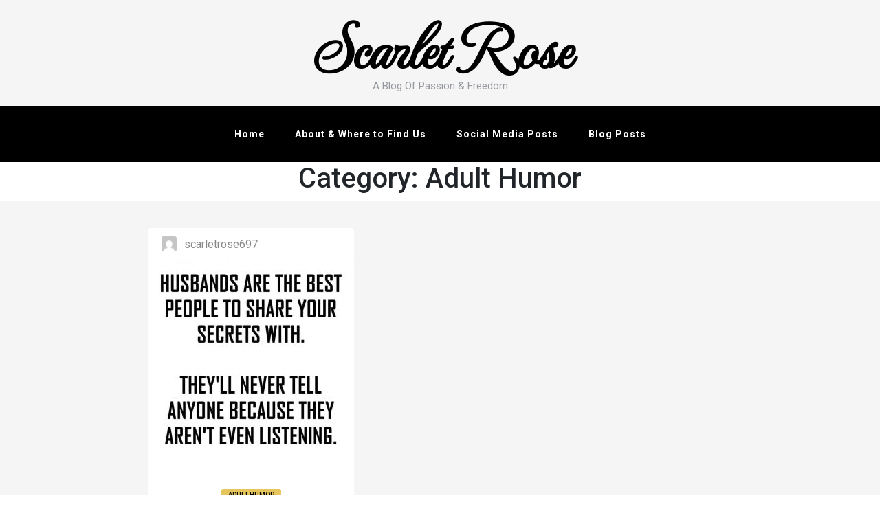

--- FILE ---
content_type: text/css
request_url: https://scarletroseonline.com/wp-content/themes/decents-blog/style.css?ver=1.0.0
body_size: 91800
content:
/*!
Theme Name: Decents Blog
Theme URI: https://blogwpthemes.com/downloads/decents-blog/
Author: blogwp
Author URI: https://blogwpthemes.com/
Description: A perect Blog Theme. Decent blog is free, personal, elegent wordpress blog theme. Decent blog theme having setting in customizer and can check live change of settings. Decent blog having topbar header, social icons, sidebar features and many more features. Decent blog is a 100% GPL and minimal WordPress blog theme. Also theme is Gutenberg ready. So it will work fie with the latest version of WordPress. Theme is compatible with all blocks and patterns of WordPress. This theme is developed based on customizer settings. You can see the live changes that you have made in customizer. Decent blog also comes with added custom widgets for author, featured posts and social icons. It has top level menu, social icons, slider, promotional banner, sidebar option & Masonary layout many more other features. In addition, it has copyright text, go to the top, footer widgets, blog page options, related posts, sidebar, etc. This theme is lightweight and easy to use theme for travel blog, food blog, technology blog and fashion blog or any type of news website. You can also use this theme for personal blog and blogazine sites too. Furthermore, it comes with demo data to make the site like the demo, detailed documentation including video and text, free support via chat and forum. It is developed by the experts WordPress developers so that you will never look for alternatives after using this theme. Try this awesome and carefully crafted theme today.
Version: 1.0.10
Tested up to: 6.7.1
Requires PHP: 7.0
License: GNU General Public License v2 or later
License URI: https://www.gnu.org/licenses/gpl-3.0.en.html
Text Domain: decents-blog
Tags: blog, news, two-columns, right-sidebar, custom-background, custom-logo, custom-menu, featured-images, threaded-comments, translation-ready, editor-style, footer-widgets, theme-options, full-width-template,sticky-post, custom-header, custom-colors, flexible-header, grid-Layout, one-column, three-columns, left-sidebar , post-formats, rtl-language-support, block-styles, wide-blocks, entertainment, featured-image-header

This theme, like WordPress, is licensed under the GPL.
Use it to make something cool, have fun, and share what you've learned.

decents blog is based on Underscores https://underscores.me/, (C) 2012-2023 Automattic, Inc.
Underscores is distributed under the terms of the GNU GPL v2 or later.

Normalizing styles have been helped along thanks to the fine work of
Nicolas Gallagher and Jonathan Neal https://necolas.github.io/normalize.css/
*/

 

.wp-caption-text{}
.gallery-caption{}
.bypostauthor{}
.alignright{}
.alignleft{}
.aligncenter{}

img[class*="align"], img[class*="wp-image-"], img[class*="attachment-"] {
    height: auto;
}

img{
  max-width: 100%;
  height: auto;
}

.page-title-admin{
  text-align: center;
}

.wp-block-image figcaption {
    margin-top: .5em;
    margin-bottom: 1em;
    font-size: 1rem;
}

.wp-caption {
    max-width: 100%;
    margin-top: 0;
    margin-bottom: 15px;
    padding: 5px 0 0;
}

html{
  scroll-behavior: smooth;
}

.wp-main-header a:focus{
  outline: 1px dotted #e6c55c;
}

.no-results .search-form .search-field{
    width: 100%;
    border: 1px solid #eee;
    padding: 10px 20px;
}

.no-results .search-form .search-submit{
  padding: 10px 20px;
  background: #e7c65f;
  border: 1px solid #eee;
  margin-left: -5px;
  border-left: 0;
}


/*--------------------------------------------------------------
# Utilities
--------------------------------------------------------------*/

/* Accessibility
--------------------------------------------- */

/* Text meant only for screen readers. */
.screen-reader-text {
  border: 0;
  clip: rect(1px, 1px, 1px, 1px);
  clip-path: inset(50%);
  height: 1px;
  margin: -1px;
  overflow: hidden;
  padding: 0;
  position: absolute !important;
  width: 1px;
  word-wrap: normal !important;
}

.screen-reader-text:focus {
  background-color: #f1f1f1;
  border-radius: 3px;
  box-shadow: 0 0 2px 2px rgba(0, 0, 0, 0.6);
  clip: auto !important;
  clip-path: none;
  color: #21759b;
  display: block;
  font-size: 1rem;
  font-weight: 700;
  height: auto;
  left: 5px;
  line-height: normal;
  padding: 15px 23px 14px;
  text-decoration: none;
  top: 5px;
  width: auto;
  z-index: 100000;
}

.wp-index-blog-section a:focus{
  outline: 1px dotted #e6c55c;
  text-decoration: underline;
}

/*sidebar position*/
@media screen and (min-width: 992px) {
    .row.has-left-sidebar [class*="col-"]:first-child {
        order: 2;
    }

    .row.has-left-sidebar [class*="col-"]:last-child {
        order: 1;
    }
}

.row.no-sidebar [class*="col-"] {
    flex-basis: 100%;
    max-width: 100%;
}

.wp-blog-section .has-left-sidebar .sidebar {
    padding: 0px 40px 15px 0px;
}
/*End sidebar position*/



/* Mini Post */

.mini-post {
  display: -moz-flex;
  display: -webkit-flex;
  display: -ms-flex;
  display: flex;
  -moz-flex-direction: column-reverse;
  -webkit-flex-direction: column-reverse;
  -ms-flex-direction: column-reverse;
  flex-direction: column-reverse;
  background: #ffffff;
  border: solid 1px rgba(160, 160, 160, 0.3);
  margin: 0 0 2em 0;
}

.mini-post .image {
  overflow: hidden;
  width: 100%;
}

.mini-post .image img {
  -moz-transition: -moz-transform 0.2s ease-out;
  -webkit-transition: -webkit-transform 0.2s ease-out;
  -ms-transition: -ms-transform 0.2s ease-out;
  transition: transform 0.2s ease-out;
  width: 100%;
}

.mini-post .image:hover img {
  -moz-transform: scale(1.05);
  -webkit-transform: scale(1.05);
  -ms-transform: scale(1.05);
  transform: scale(1.05);
}

.mini-post header {
  padding: 1.25em 2.25em 0.1em 1.25em;
  min-height: 4em;
  position: relative;
  -moz-flex-grow: 1;
  text-align: left;
  -webkit-flex-grow: 1;
  -ms-flex-grow: 1;
  flex-grow: 1;
}

.mini-post header h3 {
  font-size: 0.7em !important;
}

.mini-post header h3 a {
  word-wrap: break-word;
  color: #000;
}

.mini-post header .published {
  display: block;
  font-family: "Raleway", Helvetica, sans-serif;
  font-size: 0.6em;
  font-weight: 400;
  letter-spacing: 0.25em;
  margin: -0.625em 0 1.7em 0;
  text-transform: capitalize;
}

.mini-post header .avatar {
  position: absolute;
  right: 0.5em;
  height: 40px;
  width: 40px;
  border-radius: 40px;
  top: 1em;
}

.mini-posts {
  margin: 0 0 2em 0;
}

.single-widget_style_2 {
  display: flex;
  align-items: center;
  border-bottom: 1px solid rgb(131 131 131 / 0.2);
}

.single-widget_style_2:last-child {
  border: none;
}

.single-widget_style_2 .post-image {
  margin-right: 15px;
}

.single-widget_style_2 .post-image img {
  margin: 15px 0;
  height: auto;
  max-width: 100px;
}

.single-widget_style_2 .post-description {
  padding-top: 11px;
}

.single-widget_style_2 .post-description ul {
  padding-left: 0;
}

.single-widget_style_2 .post-description ul li.category {
  font-size: 14px;
  float: left;
  padding: 2px 7px;
  background-color: #ef4620;
  color: #fff;
}

.single-widget_style_2 .post-description ul li.dates {
  font-size: 14px;
  float: right;
}

.single-widget_style_2 .post-description .post-title h5 {
  font-size: 15px;
  margin: 0;
}

.single-widget_style_2 .post-description .post-title h5 a {
  display: block;
  word-break: break-all;
  letter-spacing: 1px;
  transition: all 0.5s;
  padding-bottom: 5px;
  font-weight: 600;
  font-size: 0.7rem;
  color: #000;
}

.single-widget_style_2 .post-description .post-title h5 a:hover {
  color: #ef4620;
}

.single-widget_style_2 .post-description ul li {
  display: inline-block;
}

.single-widget_style_2 .post-description ul li.date {
  position: relative;
  letter-spacing: 1px;
  font-size: 14px;
  padding: 0;
  color: #838383;
}


/*style 3*/

.single-widget_style_3 {
  display: flex;
  align-items: center;
  border-bottom: 1px solid rgb(131 131 131 / 0.2);
}

.single-widget_style_3:last-child {
  border: none;
}

.single-widget_style_3 .post-image {
  margin-right: 15px;
}

.single-widget_style_3 .post-image img {
  margin: 15px 0;
  height: 100px;
  max-width: 100px;
  border-radius: 50%;
}

.single-widget_style_3 .post-description {
  padding-top: 11px;
}

.single-widget_style_3 .post-description ul {
  padding-left: 0;
}

.single-widget_style_3 .post-description ul li.category {
  font-size: 14px;
  float: left;
  padding: 2px 7px;
  background-color: #ef4620;
  color: #fff;
}

.single-widget_style_3 .post-description ul li.dates {
  font-size: 14px;
  float: right;
}

.single-widget_style_3 .post-description .post-title h5 {
  font-size: 15px;
  margin: 0;
}

.single-widget_style_3 .post-description .post-title h5 a {
  display: block;
  letter-spacing: 1px;
  transition: all 0.5s;
  padding-bottom: 5px;
  font-weight: 600;
  font-size: 0.7rem;
  word-break: break-all;
  color: #000;
}


.single-widget_style_3 .post-description .post-title h5 a:hover {
  color: #ef4620;
}

.single-widget_style_3 .post-description ul li {
  display: inline-block;
}

.single-widget_style_3 .post-description ul li.date {
  position: relative;
  letter-spacing: 1px;
  font-size: 14px;
  color: #838383;
}

@media screen and (max-width: 1280px) {

  .mini-posts {
    display: -moz-flex;
    display: -webkit-flex;
    display: -ms-flex;
    display: flex;
    -moz-flex-wrap: wrap;
    -webkit-flex-wrap: wrap;
    -ms-flex-wrap: wrap;
    flex-wrap: wrap;
    width: calc(100% + 2em);
  }

  .mini-posts > * {
    margin: 2em 2em 0 0;
    width: calc(50% - 2em);
  }

  .mini-posts > :nth-child(-n + 2) {
    margin-top: 0;
  }

}

@media screen and (max-width: 480px) {

  .mini-posts {
    display: block;
    width: 100%;
  }

  .mini-posts > * {
    margin: 0 0 2em 0;
    width: 100%;
  }
}



.blog-wrap .grid_list_right{
  margin: 0;
  padding: 0;
  box-sizing: border-box;
}

body{
  font-family: 'Roboto', sans-serif;
}

.wp-blog-section a{
  text-decoration: none;
  color: #000;
  
}

.wp-blog-section a:hover{
  text-decoration: underline;
   
}

.wp-blog-section a:focus{
  text-decoration: underline;
  color: #e6c55c !important ;
}

.footer-section a:hover{
  text-decoration: underline;
  color: #e6c55c;
}

.footer-section .wp-block-tag-cloud .tag-cloud-link:hover{
  color: #000 !important;
}

.footer-section .wp-block-tag-cloud .tag-cloud-link:focus{
  color: #000 !important;
}

.wp-blog-section .wp-block-tag-cloud .tag-cloud-link:hover{
  color: #000 !important;
}

.wp-blog-section .wp-block-tag-cloud .tag-cloud-link:focus{
  color: #000 !important;
}
.wp-block-tag-cloud a
{
	font-size: 15px !important;
    border: 1px solid #000;
    padding: 10px;
    margin-bottom: 10px;
}


.footer-section a:focus{
  text-decoration: underline;
  color: #e6c55c !important;
}

.sidebar li{
  list-style: none;
}

.blog-details-shadow .blog-wrap{
  box-shadow: none !important;
}

.ptb-100{
  padding-top: 100px;
  padding-bottom: 100px;
}

.ptb-20{
  padding-top: 50px;
  padding-bottom: 20px;
}



.mt-25{
  margin-top: 25px;
}

.mb-25{
  margin-bottom: 25px;
}

.mb-20{
  margin-bottom: 20px;
}

.mb-10{
  margin-bottom: 10px;
}

.mr-100{
  margin-right: 100px;
}

.pt-10{
  padding-top: 10px;
}

.wp-main-header{
  position: relative;
}

/* Alignments
--------------------------------------------- */
.alignleft {

  /*rtl:ignore*/
  float: left;

  /*rtl:ignore*/
  margin-right: 1.5em;
  margin-bottom: 1.5em;
}

.alignright {

  /*rtl:ignore*/
  float: right;

  /*rtl:ignore*/
  margin-left: 1.5em;
  margin-bottom: 1.5em;
}

.aligncenter {
  clear: both;
  display: block;
  margin-left: auto;
  margin-right: auto;
  margin-bottom: 1.5em;
}


* Captions
--------------------------------------------- */
.wp-caption {
  margin-bottom: 1.5em;
  max-width: 100%;
}

.wp-caption img[class*="wp-image-"] {
  display: block;
  margin-left: auto;
  margin-right: auto;
}

.wp-caption .wp-caption-text {
  margin: 0.8075em 0;
}

.wp-caption-text {
  text-align: center;
}

/* Galleries
--------------------------------------------- */
.gallery {
  margin-bottom: 1.5em;
  display: grid;
  grid-gap: 1.5em;
}

.gallery-item {
  display: inline-block;
  text-align: center;
  width: 100%;
}

.gallery-columns-2 {
  grid-template-columns: repeat(2, 1fr);
}

.gallery-columns-3 {
  grid-template-columns: repeat(3, 1fr);
}

.gallery-columns-4 {
  grid-template-columns: repeat(4, 1fr);
}

.gallery-columns-5 {
  grid-template-columns: repeat(5, 1fr);
}

.gallery-columns-6 {
  grid-template-columns: repeat(6, 1fr);
}

.gallery-columns-7 {
  grid-template-columns: repeat(7, 1fr);
}

.gallery-columns-8 {
  grid-template-columns: repeat(8, 1fr);
}

.gallery-columns-9 {
  grid-template-columns: repeat(9, 1fr);
}

.gallery-caption {
  display: block;
}


.sticky-nav {
  top: 0;
  position: fixed !important;
  -webkit-animation: 900ms ease-in-out 5s normal none 1 running fadeInDown;
          animation: 900ms ease-in-out 5s normal none 1 running fadeInDown;
  -webkit-transition: 0.9s;
  transition: 0.9s;
  width: 100% !important;
  z-index: 999;
}

.sticky-nav .main-nav {
  top: 0;
  background-color: #000;
  position: fixed;
  z-index: 9999;
  padding: 0 !important;
  -webkit-box-shadow: 0 0 15px rgba(0, 0, 0, 0.3);
          box-shadow: 0 0 15px rgba(0, 0, 0, 0.3);
}

.sticky-nav .navbar {
  padding: 5px 0 !important;
}

.sticky-nav .dropdown-menu {
  margin: 5px 0 !important;
}

.show-more:focus {
  outline: 2px dotted #fff;
}

.show-more {
  position: relative;
  -webkit-appearance: none;
  -moz-appearance: none;
  appearance: none;
  border-width: 1px;
  cursor: pointer;
  font-weight: 500;
  display: inline-block;
  font-size: 16px;
  text-align: center;
  line-height: 2;
  text-transform: capitalize;
  overflow: hidden;
  text-overflow: ellipsis;
  white-space: nowrap;
  text-decoration: none;
  border-radius: 0;
  max-width: 100%;
  letter-spacing: .05em;
  padding: 1rem 2rem;
  background: #e6c55c;
  border-radius: 0px;
  color: #000;
  margin: auto;
}

.ajax-pagination {
  display: inline-block;
  width: 100%;
  margin-bottom: 50px;
  margin-top: 20px;
}

.show-more i {
  margin-right: 10px;
}

.show-more:hover {
  opacity: 0.8;
}

.wp-main-header .navbar-area{
  position: relative;
  width: 100% !important;
}

.wp-main-header  .logo-area{
  width: 100%;
  padding: 10px 0 30px 0;;
}

.wp-main-header .banner{
  padding: 30px 0 30px 0;
}

.wp-main-header .add-banner{
  width: 100%;
  height: 90px;
  text-align: center;
  padding-left: 20%;
}

.wp-main-header .add-banner img{
  max-width: 100%;
  height: 90px;
  width: 728px;
}

.wp-main-header  .logo-area p{
  color: #94979e;
  font-size: 15px;
  text-transform: capitalize;
  font-weight: 400;
  line-height: 0;
  margin: 0;
  padding: 0;
}

.wp-main-header  .logo-area a{
  font-size: 90px;
  color: #000;
  font-weight: 800;
  line-height: 115px;
  font-family: 'MonteCarlo', cursive;
}

.wp-main-header .nav{
  width: 100% !important;
}

.wp-blog-section .entry-title{
  text-align: center;
  background: #fff;
  padding: 10px 0;
  border-bottom: 1px solid #eee;
}

.wp-blog-section .entry-content h1{
  font-size: 2.5rem;
  margin: 15px 0;
}

.wp-blog-section .entry-content h2{
  font-size: 2rem;
  margin: 15px 0;
}

.wp-blog-section .entry-content h3{
  font-size: 1.75rem;
  margin: 15px 0;
}

.wp-blog-section .entry-content h4{
  font-size: 1.5rem;
  margin: 15px 0;
}

.wp-blog-section .entry-content h5{
  font-size: 1.25rem;
  margin: 15px 0;
}

.wp-blog-section .entry-content h6{
  font-size: 1rem;
  margin: 15px 0;
}

.grid_list .grid-item .byline{
  visibility: hidden;
}

.grid_list .grid-item .author{
  visibility: visible;
}



.grid_list .grid-top .grid-useravatar img {
    width: 22px;
    height: 22px;
    float: left;
    border-radius: 3px;
    margin: 12px 0 0 20px;
}

@media screen and (min-width: 991px) {
  .wp-main-header .navbar-nav .nav-item{
    margin: 0 5px;
    transition: all 0.5s;
  }
}



.widget_meta ul li a:before {
    content: '\f101';
    font-family: fontAwesome;
    position: absolute;
    top: 2px;
    left: -20px;
    color: #e6c55c;
    line-height: 18px;
    font-size: 15px;
}

.widget_nav_menu .menu li .sub-menu li:first-child{
  padding-top: 5px;
}

.widget_nav_menu .menu li .sub-menu li{
  position: relative;
}

.widget_nav_menu .menu li {
  margin-left: 5px;
  list-style: none;
  color: #ffffff;
  font-size: 16px;
  line-height: 36px;
}

.widget_nav_menu .menu li .sub-menu li:before{
  content: "";
  position: absolute;
  top: 20px;
  left: 10px;
  height: 2px;
  width: 15px;
  background-color: #000000;

}

.wp-main-header .navbar-nav .nav-item .nav-link{
  position: relative;
  font-size: 15px;
  font-weight: 500;
  letter-spacing: 1px;
  text-transform: capitalize;
  color: #fff;
  transition: all 0.5s;
}

.wp-main-header .navbar-nav .nav-item .dropdown-menu {
    margin: 8px auto;
    background-color: #fff;
    border-radius: 0;
    border:none;
    padding: 0;
    box-shadow: 0 0 25px rgba(24,24,24,.3);
    transition: all 0.5s;
}

@media screen and (max-width:1440px) {
  ul.grid_list {
    width: auto;
    height: auto;
    margin: 0 0 0 100px !important;
  }
}

@media screen and (max-width:1024px) {

  .wp-main-header .add-banner img {
    max-width: 100%;
    height: 90px;
    width: 90% !important;
  }
   ul.grid_list {
    width: auto;
    height: auto;
    margin: 0 0 0 80px !important;
  }

}

@media screen and (max-width: 768px){

  .grid_list .grid-top .grid-useravatar img {
    width: 22px !important;
    height: 22px;
    float: left;
    border-radius: 3px;
    margin: 12px 0 0 20px;
}

  .wp-main-header .add-banner img {
    max-width: 100%;
    height: 90px;
    width: 80% !important;
  }
.wp-main-header .add-banner {
    text-align: center !important;
    padding-left:0 ;
  }
.wp-main-header  .logo-area a{
  font-size: 95px;
  color: #000;
  font-weight: 800;
  line-height: 115px;
  font-family: 'MonteCarlo', cursive;
}

  ul.grid_list {
    width: auto;
    height: auto;
    margin: 0 0 0 35px !important;
  }
  .grid-top .grid-useravatar a .avatar {
    width: 22px !important;
  }

  ul.grid_list li {
    width: 500px !important;
  }

  .borderhover {
    width: 500px !important;
  }

  ul.grid_list li img {
    width: 500px !important;

  }

.wp-main-header .logo-area {
    width: 100%;
    padding: 55px 0 30px 0;
 }

}

@media screen and (max-width:500px) {

  .wp-main-header .add-banner img {
    max-width: 100%;
    height: 90px;
    width: 70% !important;
  }

  .wp-main-header .add-banner {
    text-align: center !important;
  }

 .wp-main-header  .logo-area a{
  font-size: 70px !important;
  color: #000;
  font-weight: 800;
  line-height: 115px;
  font-family: 'MonteCarlo', cursive;
}

  .grid-top .grid-useravatar a .avatar {
    width: 22px !important;
  }



  ul.grid_list li {
    width: 300px !important;
  }

  .borderhover {
    width: 300px !important;
  }

  ul.grid_list li img {
    width: 300px !important;
  }

  ul.grid_list{
      margin: 0 0 0px 0px !important;
  }
  .wp-index-blog-section {
    padding: 40px 0px !important;
  }

}

@media screen and (max-width:375px) {
  .wp-main-header .add-banner {
    text-align: center !important;
  }

  ul.grid_list{
      margin: 0 0 0px -30px !important;
  }

}

@media screen and (max-width:320px) {
  .wp-main-header .add-banner {
    text-align: center !important;
  }

  ul.grid_list li {
    width: 300px !important;
  }

  .borderhover {
    width: 300px !important;
  }

  .grid-top .grid-useravatar a .avatar {
    width: 22px !important;
  }

  ul.grid_list li img {
    width: 300px !important;
  }


.wp-index-blog-section {
  padding: 40px 0 !important;
}
ul.grid_list {
    width: auto;
    height: auto;
    margin: 0 0 0 0px !important;
}

ul.grid_list li {
      margin: 0 0 0px 0px !important;
      left: 0 !important;
}
}

@media screen and (min-width: 991px) {
  .wp-main-header .navbar-nav .nav-item:hover .dropdown-menu{
    display: block;
  }
  .wp-main-header .navbar-nav .nav-item .dropdown-menu {
    width: 200px;
  }
}

.dropdown-menu.show {
   display: none;
}

.wp-main-header .navbar-nav .nav-item .dropdown-menu .dropdown-item {
    color: #000;
    text-align: left;
    padding: 10px 25px;
    border-bottom: 1px solid rgb(136 136 136 / 0.2);
    transition: all 0.3s;
}

.wp-main-header .navbar-nav .nav-item .dropdown-menu .dropdown-item:last-child{
    border: none;
}

.wp-main-header .navbar-nav .nav-item .dropdown-menu .dropdown-item:hover{
    background-color: #1f1f1f;
    color: #fff;
}

.wp-main-header .navbar-nav .nav-item .nav-link:hover {
    color: #fff;
}

.wp-main-header .navbar-light .navbar-nav .active>.nav-link{
    color: #fff;
}

/*=================================
Navbar Area
====================================*/
.nav-brand{
  background-color: #f5f5f5;
}
.navbar-area {
  position: relative;
}

/* Main nav */
.main-nav {
  position: inherit;
  background: #000 !important;
  z-index: inherit;
  padding: 0;
  width: 100%;
  height: auto;
}

.main-nav nav .navbar-nav .nav-item a:hover {
  color: #e6c55c !important;
}

.main-nav nav .navbar-nav .nav-item a {
  text-transform: capitalize;
  color: #301d44;
  font-weight: 500;
  margin-left: 12px;
  margin-right: 12px;
  transition: 0.3s;
}

.main-nav nav .navbar-nav .nav-item a i {
  line-height: 0;
  position: relative;
  top: 2px;
  right: 2px;
  font-size: 15px;
}

.main-nav nav .navbar-nav .nav-item .submenu-icon {
  line-height: 0;
  position: relative;
  top: 2px;
  left: 43px;
  font-size: 18px;
}

.main-nav nav .navbar-nav .nav-item a:hover, .main-nav nav .navbar-nav .nav-item a :focus {
  color: #e6c55c !important;
}

.main-nav nav .navbar-nav .nav-item a.active {
  color: #e6c55c !important;
}

.main-nav nav .navbar-nav .nav-item .dropdown-menu {
  border: none;
  padding: 0;
  background-color: #ffffff !important;
  box-shadow: 0 0 10px rgba(0, 0, 0, 0.3);
}

.main-nav nav .navbar-nav .nav-item .dropdown-menu li {
  margin: 0 auto;
  transition: 0.5s;
}

.main-nav nav .navbar-nav .nav-item .dropdown-menu li:hover>a {
  color: #fff !important;
  background: #e6c55c;
}

.main-nav nav .navbar-nav .nav-item .dropdown-menu li:last-child {
  border-bottom: none;
}

.main-nav nav .navbar-nav .nav-item .dropdown-menu li a {
  text-transform: capitalize;
  color: #1f1f1f !important;
  position: relative;
  transition: 0.3s;
  font-size: 14px;
  font-weight: 400;
  padding: 12px 20px;
} 


.main-nav nav .navbar-nav .nav-item .dropdown-menu li a:hover,
.main-nav nav .navbar-nav .nav-item .dropdown-menu li a :focus,
.main-nav nav .navbar-nav .nav-item .dropdown-menu li a .active {
  background: #e6c55c !important;
  color: #fff !important;
  
  }

.main-nav nav .navbar-nav .nav-item .dropdown-menu li.active {
  color: #fb3b3a !important;
  background-color: #f3f3f3;
  border-bottom: 2px solid #fb3b3a;
}

.main-nav nav .navbar-nav .nav-item .dropdown-menu li .dropdown-menu {
  left: 100%;
  margin-top: 18px !important;
  position: absolute;
}





.br-15{
  border-radius: 5px;
}

/*=================================
Navbar Area End
====================================*/

.banner-area {
    position: relative;
    padding: 20px 0;
    background: #e6c55c;
}

.banner-area-link{
  margin-bottom: 0 !important;
}

.banner-area-link li {
    display: inline-block;
    position: relative;
    margin-right: 5px;
    font-size: 16px;
    font-weight: 500;
}

.banner-area-link li a {
    color: #fff;
    text-transform: capitalize;
    padding-right: 5px;
    letter-spacing: 1px;
    font-size: 16px;
    font-weight: 600;
}

.banner-area-link li.sep::after {
    content: '/';
    color: #fff;
}

.banner-area-link li:last-child {
    margin-right: 0;
}

.banner-area-link li span {
    font-size: 18px;
    font-weight: 500;
    color: #fff;
    text-transform: capitalize;
}

.wp-index-blog-section{
  position: relative;
  padding: 40px;
  background: #f5f5f5;
  width: 100%;
  padding-bottom: 70px;
  margin: 0 auto;
}

.no-results{
  text-align: center;
}

.post{
  position: relative;
  /*background: #fff;*/
  overflow: hidden;
  width: 100%;
  /*box-shadow: 0 0 10px rgba(0,0,0,.05);*/
  margin: 0 24px 24px 0;
  display: inline-block;
 /* border-radius: 10px;*/
  transition: all 0.25s ease-in-out;
}

.post img{
  width: 100%;
}

.post.post-overlay{
  position: relative;
}

.post.post-overlay .post-content{
  position: absolute;
  bottom: 0px;
}

.post.post-overlay .post-content .post-title{
  margin: 25px 0;
}

.post.post-overlay .post-content .category{
    background: #e6c55c;
    color: #fff;
    font-size: 14px;
    padding: 7px 15px;
    border-radius: 50px;
    margin: 0px;
}

.post.post-overlay .post-content .post-title a,
.post.post-overlay .post-content .post-sub-link a,
.post.post-overlay .post-content .post-date{
  color: #fff;
  letter-spacing: 1px;
}

.post.post-overlay .post-sub-link ul:not(.author-category-meta):not(.post-categories) li:not(.entry-author-avatar):not(.entry-read-time):not(:last-child):after {
color: #fff;
} 

.post-overlay img{
  filter: brightness(60%);
  border-radius: 10px;
}

.post .post-content{
  padding: 20px 30px;
}

.post .post-title {
    font-size: 25px;
    margin: 0;
    word-wrap: break-word;
    overflow-wrap: break-word;
    word-break: break-all;
    word-break: break-word;
    line-height: 1.3;
}

.post .post-title a {
    text-decoration: none;
    color: #333;
    font-weight: 800;
    line-height: 30px;
    transition: all 0.4s;
}

.post .post-title a:hover{
  color: #e6c55c;
}

.post .post-sub-link{
    font-size: 13px;
    color: #000;
    font-weight: 800;
    text-transform: capitalize;
}

.post .post-sub-link.after-title {
    margin-top: 20px;
    font-size: 14px;
}


.post-sub-link ul {
    list-style: none;
    margin: 0;
    padding: 0;
}

.post-sub-link li {
    display: inline-block;
    margin: 0;
}

.post-sub-link li.post-auther-detail img{
    width: 25px;
    height: 25px;
    margin-right: 10px;
    border-radius: 2px;
}

/*.post-text {
    height: 1px;
    overflow: hidden;
    position: absolute !important;
    width: 1px;
    word-wrap: normal !important;
}*/

.post-sub-link i {
    font-style: normal;
    font-weight: 500;
    color: #94979e;
}

.post-sub-link a {
    text-decoration: none !important;
    display: inline-block;
    margin: 2px 0;
    color: #000 !important;
}


.post-description {
    margin-top: 5px;
    font-size: 16px;
    color: #94979e;
}

.post-readmore {
    clear: both;
    display: block;
    padding: 23px 0 0;
    position: relative;
    margin-top: 30px;
    text-align: left;
    border-top: 1px solid #e6c55c;
    color: #888;
    transition: 0.5s;
}

.read-more{
  transition: all 0.3s;
}

.read-more:before {
    content: "\2015";
    margin-right: 2px;
    color: #888;
    height: 2px;
    font-weight: 500;
}

.read-more:hover{
  color: #e6c55c;
}

.post-comment:before {
    font-family: "FontAwesome";
    content: "\f075";
    margin-left: 2px;
    color: #ccc;
    font-size: 18px;
    font-weight: 500;
}

.post-readmore .post-comment {
    padding: 0 5px 0 15px;
    border-radius: 0;
    font-size: .875rem;
    font-weight: 800;
    float: right;
    position: relative;
}

.post-comment span {
    display: none;
}

.post-readmore .post-comment:after {
    content: '';
    width: 1px;
    height: 40px;
    position: absolute;
    top: -5px;
    left: 0;
    background:#f2f2f2;
}




.wp-full-width-sec{
    background: #f5f5f5;
    padding: 40px 100px;
    width: 100%;
    margin: 0 auto;
}

.wp-blog-section{
  background-color: #f5f5f5;
}

.wp-blog-section .blog-meta{
  display: flex;
  align-items: center;
  padding-left: 0;
}

.wp-blog-section .blog-meta li a img{
  margin-right: 10px;
  border-radius: 50px;
  box-shadow: 0 5px 15px 5px rgba(0, 33, 85, .1);
}

.wp-blog-section .blog-meta li a{
  font-size: 14px;
  transition: all 0.3s;
}

.wp-blog-section .blog-meta li a:hover{
  color: #e6c55c;
}

.wp-blog-section .blog-meta li i{
  margin-left: 15px;
  margin-right: 2px;
  color: #e6c55c;
  font-size: 15px;
}

.wp-blog-section .blog-wrap{
 
  overflow: hidden;
}

.wp-blog-section .blog-wrap .image-part{
  position: relative;
}

.wp-blog-section .blog-wrap .image-part img{
  width: 100%;
  border-radius: 5px;
  height: auto;
}

.wp-blog-section .blog-wrap .content {
    position: relative;
    background: #fff;
    padding: 40px 50px;
}

.wp-blog-section .blog-wrap .content-part .category-name{
  width: 125px;
  display: flex;
}

.wp-blog-section .blog-wrap .content-part .category-name a{
    text-align: center;
    padding: 3px 10px 3px 10px;
    margin: 15px 5px;
    background-color: #e6c55c;
    color: #000 !important;
    font-weight: 600;
    display: block;
}

.wp-blog-section .blog-wrap .content-part .title{
  position: relative;
}

.wp-blog-section .blog-wrap .content-part .title a:hover{
  color: #e6c55c;
}

.wp-blog-section .blog-wrap .content-part .descriptison{
  color: #120202;
  font-size: 15px;
  line-height: 28px;
  font-family: 'Noto Sans', sans-serif;
}

.wp-blog-section .blog-wrap .content-part .read-more i{
  transition: all 0.5s;
  font-size: 20px;
  position: relative;
  top:4px;
  left: 2px;
}

.wp-blog-section .blog-wrap .content-part .read-more{
  color: #e6c55c;
  letter-spacing: 1px;
  transition: all 0.5s;
}

.wp-blog-section .blog-wrap .content-part .read-more:hover i{
  margin-left: 6px;
}

.wp-blog-section .blog-wrap .content-part .descriptison a{
  color: #e6c55c;
}

.wp-blog-section .blog-wrap .content-part h3 a{
  font-size: 22px;
  color: #000;
  font-weight: 700;
  transition: all 0.5s;
}

.wp-blog-section .blog-wrap .content-part h3 a:hover{
  color: #e6c55c;
}

.wp-blog-section .sidebar {
    padding: 25px 15px 25px 30px;
    background: #fff;
    margin-bottom: 25px;
}

.wp-blog-section .sidebar-left {
    padding: 30px 40px 15px 25px;
    border-radius: 5px;
    box-shadow: 0 0 15px rgb(0 0 0 / 15%);
}

.sidebar.sidebar-search .search-bar {
    position: relative;
}

.sidebar.sidebar-search{
  background: transparent !important;
  padding: 0;
}

.sidebar.sidebar-search .search-bar input {
    border: 2px solid #ddd;
    color: #444444;
    padding: 12px 17px;
    width: 100%;
    outline: none;
    border-radius: 5px;
    transition: all 0.5 ease-in-out;
}

.sidebar.sidebar-search .search-bar input:focus {
    border: 2px solid #e6c55c;
}
.sidebar.sidebar-search .search-bar button {
    outline: none;
    border: none;
    color: #e6c55c;
    padding: 0 16px;
    height: 100%;
    position: absolute;
    right: 0px;
    top: 0;
    z-index: 1;
    transition: all 0.3s ease;
    border-radius: 0 5px 5px 0;
    cursor: pointer;
    background: transparent;
}

.sidebar.sidebar-search .search-bar button:hover {
    color: #e6c55c;
}

.wp-blog-section .sidebar.sidebar-categories ul{
  padding-left: 0;
  margin-top: 45px;
}

.wp-blog-section .sidebar.sidebar-categories ul li {
    padding-left: 32px;
    margin-bottom: 10px;
}

.wp-blog-section .sidebar.sidebar-categories ul li a{
  position: relative;
  font-size: 16px;
  letter-spacing: 1px;
  transition: all 0.5s;
}

.wp-blog-section .sidebar.sidebar-categories ul li a:hover{
  color: #e6c55c;
}


.wp-blog-section .sidebar .sidebar-title .title {
    position: relative;
    color: #1c1b1b;
    font-size: 22px;
    text-transform: capitalize;
    line-height: 26px;
    font-weight: 600;
    z-index: 1;
    margin-bottom: 30px;
}

.wp-blog-section .sidebar .sidebar-title .title:after {
    content: '';
    position: absolute;
    bottom: -15px;
    left: 0px;
    border-radius: 20px;
    width: 35px;
    height: 2px;
    background-color: #e6c55c;
}

.wp-blog-section .sidebar.sidebar-post .single-post {
    display: flex;
    align-items: center;
    border-bottom: 1px solid rgb(131 131 131 / 0.2);
}

.wp-blog-section .sidebar.sidebar-post .single-post:last-child{
  border: none;
}

.wp-blog-section .sidebar.sidebar-post .single-post .post-image {
    margin-right: 15px;
}

.wp-blog-section .sidebar.sidebar-post .single-post .post-image img{
  margin: 15px 0;
}

.wp-blog-section .sidebar.sidebar-post .single-post .post-description{
  padding-top: 11px;
}

.wp-blog-section .sidebar.sidebar-post .single-post .post-description ul{
  padding-left: 0;
}

.wp-blog-section .sidebar.sidebar-post .single-post .post-description ul li.category{
  font-size: 14px;
  float: left;
  padding: 2px 7px;
  background-color: #e6c55c;
  color: #fff;
}

.wp-blog-section .sidebar.sidebar-post .single-post .post-description ul li.dates{
  font-size: 14px;
  float: right;
}

.wp-blog-section .sidebar.sidebar-post .single-post .post-description .post-title h5{
    font-size: 15px;
    margin: 0; 
}

.wp-blog-section .sidebar.sidebar-post .single-post .post-description .post-title h5 a{
  display: block;
  letter-spacing: 1px;
  transition: all 0.5s;
  padding-bottom: 5px;
  font-weight: 600;
}

.wp-blog-section .sidebar.sidebar-post .single-post .post-description .post-title h5 a:hover{
  color: #e6c55c;
}

.wp-blog-section .sidebar.sidebar-post .single-post .post-description ul li {
    display: inline-block;
    
}

.wp-blog-section .sidebar.sidebar-post .single-post .post-description ul li.date {
  position: relative;
  letter-spacing: 1px;
  font-size: 14px;
  margin-left: 32px;
  color: #838383;
}

.wp-blog-section .sidebar.sidebar-post .single-post .post-description ul li.date:before{
  content: '';
  position: absolute;
  top: 10px;
  left: -29px;
  width: 20px;
  height: 1px;
  background-color: #838383;
}

/*.wp-blog-section .pagination {
    display: -ms-flexbox;
    display: flex;
    padding-left: 0;
    margin-top: 50px;
    list-style: none;
    border-radius: .25rem;
    justify-content: left !important;
}
*/
.wp-blog-section .pagination nav{
  display: block;
}

.wp-blog-section .pagination ul.page-numbers {
    border: none;
    padding: 0;
}

.wp-blog-section .pagination .page-numbers {
    position: relative;
    color: #14212b;
    display: flex;
    border: 1px solid #dddddd;
    padding: 8px 16px;
    margin-right: 20px;
    transition: all 0.5s;
}

  .page-links .post-page-numbers{
    position: relative;
      color: #14212b;
     
      border: 1px solid #dddddd;
      padding: 8px 16px;
      margin-right: 20px;
      transition: all 0.5s;
  }

.widget-area .wp-block-search .wp-block-search__inside-wrapper{
   background: #fff;
}

.widget-area .wp-block-search .wp-block-search__input{
  padding-left: 10px;
 
}

.wp-block-search .wp-block-search__button,.wp-block-search__button{
  background: #e6c55c;
  color: #000;
  font-weight: 600;
}



.wp-blog-section .pagination .page-numbers li a:hover{
  color: #fff;
  background-color: #e6c55c;
  border-color: #e6c55c;
}

.wp-blog-section .pagination .page-numbers i{
  font-size: 25px;
}

.wp-blog-section .pagination .page-numbers .current {
    background: #e6c55c;
    z-index: 1;
    color: #ffffff;
    border-color: #e6c55c;
}

.page-links .current{
  background: #e6c55c;
    z-index: 1;
    color: #ffffff;
    border-color: #e6c55c;
}


/* === footer css start ==== */

.footer-section {
    background: #fff;
}

.footer-section .footer-top {
    padding: 80px;
}

.footer-section .footer-top .footer-logo-title{
  margin-top: 10px;
}

.footer-section .footer-top .footer-logo-title a{
  color: #1f1f1f;
  font-size: 35px;
  letter-spacing: 1px;
}

.footer-section .footer-top .about-content{
  color: #1f1f1f;
  font-size: 15px;
  margin-top: 35px;
  margin-bottom: 35px;
  letter-spacing: 1px;
}

.footer-section .footer-top .social_link ul li{
  margin-left: 0;
  margin-right: 10px;
  display: inline-block;
}

.footer-section .footer-top .social_link ul li a{
  display: block;
  font-size: 20px;
  width: 40px;
  height: 40px;
  line-height: 40px;
  color: #fff;
  border:1px solid #e6c55c;
  background-color: #e6c55c;
  text-align: center;
  transition: all 0.5s;
}

.footer-section .footer-top .social_link ul li a:hover{
  background-color: #fff;
  border:1px solid #e6c55c;
  color: #e6c55c;
}

.footer-section .footer-top .widget-title {
    position: relative;
    font-size: 22px;
    font-weight: 600;
    position: relative;
    padding-left: 23px;
    margin-bottom: 40px;
    padding: 0;
    color: #1f1f1f;
}

.footer-section .footer-top .widget-title:before {
    content: '';
    position: absolute;
    bottom: -15px;
    left: 0px;
    border-radius: 20px;
    width: 100px;
    height: 3px;
    background-color: #1f1f1f;
}

.footer-section .footer-top .widget-title:after {
    content: '';
    position: absolute;
    bottom: -15px;
    border-radius: 20px;
    left: 0px;
    width: 30px;
    height: 3px;
    background-color: #e6c55c;
}

.footer-section .footer-top .widget {
    margin-bottom: 32px;
}

.footer-section .footer-top ul {
    padding: 0;
    margin: 0;
}

.footer-section .footer-top ul li {
  margin-left: 5px;
  list-style: none;
  color: #ffffff;
  font-size: 16px;
  line-height: 36px;
}

.footer-section .footer-top ul li a {
  position: relative;
  color: #1f1f1f;
  transition: all 0.4s;
  font-size: 15px;
}

.footer-section .footer-top .links li a:hover{
  color: #e6c55c;
  margin-left: 8px;
}

.footer-section .footer-top .links li a:before{
  content: '\f101';
  font-family: fontAwesome;
  position: absolute;
  top: 2px;
  left: -15px;
  line-height: 18px;
  font-size: 15px;
}

.footer-section .copyright-footer {
  background-color: #1f1f1f;
  padding: 20px 0;
}

.footer-section .copyright-footer p {
  color: #ffffff;
  margin: 0;
}

.footer-section .footer-top .widget-post .widget-title {
  margin-bottom: 42px;
}

.footer-section .footer-top .widget .media {
  display: flex;
  align-items: center;
  margin-bottom: 15px;
}

.blog-post .post-img img {
    border-radius: 0px;
}

.single-post .post-image img.circle {
    border-radius: 50px;
}

.widget-post .blog-post .media-body {
    margin-left: 15px;
}

.widget-post .blog-post .media-body h6 {
    font-size: 15px;
    font-weight: 400;
    line-height: 24px;
    margin: 0;
    padding-right: 0px;
}

.widget-post .blog-post .media-body a{
  color: #1f1f1f;
  transition: all 0.5s;
}

.widget-post .blog-post .media-body a:hover{
  color: #e6c55c;
}

.widget-post .blog-post .media-body .date {
    position: relative;
    margin-left: 20px;
    color: #1f1f1f;
    font-size: 13px;
    letter-spacing: 1px;
}

.widget-post .blog-post .media-body .date:before{
  content: '';
  position: absolute;
  top: 9px;
  left: -19px;
  width: 15px;
  height: 2px;
  background-color: #838383;
}

.widget-post .blog-post .media-body .meta .author a{
    margin-right: 0;
    color: #1f1f1f;
}

/* === footer css end ==== */

/* === 404 Error page ==== */

.error-page-section {
  background: #f5f5f5;
  height: auto;
  padding: 50px 0;
}

.error-page-section .container {
  height: 100%;
}

.error-page-inner {
  background: #fff;
  display: flex;
  flex-direction: column;
  align-items: center;
  justify-content: center;
  text-align: center;
  padding-bottom: 50px;
  height: 100%;
  box-shadow: 0px 5px 20px 0px rgb(69 67 96 / 10%);
}

.error-page-inner h1 {
  width: 100%;
  font-size: 195px;
  color: #e6c55c;
  line-height: 245px;
}

.error-page-inner h3 {
  font-size: 50px;
  color: #1f1f1f;
  padding-bottom: 25px;
}

.error-page-inner p {
  color: #1f1f1f;
  font-size: 20px;
  margin-top: 25px;
  letter-spacing: 1px;
}

.btn-group{
  display: inline-block;
}

.error-page-inner .btn{
  position: relative;
  color: #fff;
  padding: 15px 35px;
  border: 2px solid #e6c55c;
  transition: all 0.5s;
  background: #e6c55c;
  border-radius: 0px;
  margin-top: 25px;
  margin-right: 15px;
  transition: all 0.5s;
}

.error-page-inner .btn:hover{
  background: #1f1f1f;
  border: 2px solid #1f1f1f;
  color: #fff;
}

.error-page-inner .btn i{
  position: relative;
  top: 3px;
  font-size: 19px;
}

/*=================================
      404 Error page css End
===================================*/

/*=================================
      Blog-details css start
===================================*/


input[type="text"], input[type="email"], input[type="url"] {
    color: var(--font-color);
    border: 1px solid #eee;
    border-radius: 0;
    padding: 10px 15px;
    width: 100%;
    height: 50px;
    font-size: 0.8888em;
}

.blog-dtls-content .comments-wrap {
  margin-top: 30px;
  
}

.blog-dtls-content .comments-wrap .title {
  font-size: 30px;
  margin-bottom: 30px;
}

.blog-dtls-content .comments-wrap ul {
  list-style: none;
  margin: 0;
  padding: 0;
}

.blog-dtls-content .comments-wrap ul li {
  position: relative;
  background-color: #fff;
  padding: 30px;
  padding-left: 110px;
  margin-bottom: 30px;
}

.blog-dtls-content .comments-wrap ul li:last-child {
  margin-bottom: 0;
}

.blog-dtls-content .comments-wrap ul li img {
  border-radius: 50%;
  position: absolute;
  top: 42px;
  left: 12px;
  max-width: 107px;
}

.blog-dtls-content .comments-wrap ul li h3 {
  margin-bottom: 5px;
  font-size: 20px;
}

.blog-dtls-content .comments-wrap ul li span {
  display: block;
  color: #838383;
  margin-bottom: 10px;
}

.blog-dtls-content .comments-wrap ul li p {
  color: #838383;
}

.blog-dtls-content .comments-wrap ul li a {
  position: absolute;
  top: 30px;
  right: 30px;
  color: #e6c55c;
  font-weight: 700;
  transition: all 0.3s;
}

.blog-dtls-content .comments-wrap ul li a:hover {
  color: #e6c55c;
  font-weight: bold;
}

.blog-dtls-content .comments-wrap ul li.ml-30 {
  margin-left: 30px;
}

.blog-dtls-content .comment-blog .contact-wrap {
  margin-top: 20px;
}

.blog-dtls-side {
  margin-bottom: 30px;
}

.blog-dtls-side .profile-side {
  padding: 30px;
  margin-bottom: 35px;
  background-color: #1f1f1f;
  text-align: center;
}

.blog-dtls-side .profile-side img {
  margin-bottom: 20px;
}

.blog-dtls-side .profile-side h3 {
  font-size: 22px;
  color: #fff;
  font-weight: 500;
  margin-bottom: 10px;
}

.blog-dtls-side .profile-side p {
  color: #fff;
  margin-bottom: 20px;
  max-width: 230px;
  margin-left: auto;
  margin-right: auto;
}

.wp-blog-section .content-part .block {
    position: relative;
    background: #fff;
    padding: 45px 50px 30px;
    border: 0;
    margin: 60px 0 40px;
    font-size: 17px;
    line-height: 34px;
    font-weight: 400;
    text-align: center;
}

.wp-blog-section .content-part .block:before {
    position: absolute;
    content: '\f10e';
    font-family: FontAwesome;
    font-size: 24px;
    padding: 8px 15px;
    top: -30px;
    left: 50%;
    margin-left: -44px;
    color: #fff;
    background-color: #e6c55c;
}

.wp-blog-section .content-part .block p {
    margin: 0 0 25px;
}

/*=================================
      Blog-details css end
===================================*/

/*== comment-form css start ===*/

.comment-form {
    
    margin: 0 auto 0;
}

.comment-form .title h2{
  margin-bottom: 25px;
}

#commentForm{
  margin-top: 25px;
}

.comment-form .form-group .form-control {
    height: 50px;
    color: #242424;
    border: 1px solid #e8e8e8;
    background-color: #ffffff;
    border-radius: 0;
    font-size: 14px;
    padding: 10px 20px 10px 40px;
    width: 100%;
}

.comment-form .form-group textarea.form-control {
    height: auto;
}

.form-control:focus {
  box-shadow: 0 5px 15px 5px rgba(0, 33, 85, .1);
}

.comment-form .form-group {
    margin-bottom: 25px;
    position: relative;
}

.comment-form .form-group i {
    position: absolute;
    top: 16px;
    left: 15px;
    line-height: 1;
    font-size: 16px;
    color: #a7a7a7;
    z-index: 1;
}

.post-btn {
    padding: 15px 30px;
    color: #fff;
    background-color: #000;
    text-align: center;
    position: relative;
    overflow: hidden;
    z-index: 1;
    border: 1px solid #fff;
    text-transform: uppercase;
    transition: all 0.5s;
}

.post-btn:hover{
  background-color: #e6c55c;
  color: #fff;
}

/*================================
      comment-form css end 
=================================*/


/*=================================
      contact-Form css start
===================================*/

.contact-section .contact-form {
    padding: 50px;
    box-shadow: 0 0 25px rgba(24,24,24,.1);
}

.contact-section .contact-form .contact-title h2{
  position: relative;
  margin-bottom: 25px;
}

.contact-section .contact-form .contact-title h2:before{
  content: '';
  position: absolute;
  width: 35px;
  height: 3px;
  background-color: #e6c55c;
  top: 50%;
  left: 37%;
}

.contact-section .contact-form .contact-title h2:after{
  content: '';
  position: absolute;
  width: 35px;
  height: 3px;
  background-color: #e6c55c;
  top: 50%;
  right: 37%;
}

.contact-section .contact-form .contact-title .description{
  color: #838383;
  letter-spacing: 1px;
  padding: 0 150px;
  margin: 35px auto;
}

.contact-section #contactform{
  margin-top: 25px;
}
.contact-section .contact-form .form-group .form-control {
    height: 50px;
    color: #242424;
    border: 1px solid #e8e8e8;
    background-color: #ffffff;
    border-radius: 0;
    font-size: 14px;
    padding: 10px 20px 10px 40px;
    width: 100%;
}

.contact-section .contact-form .form-group textarea.form-control {
    height: auto;
}

.contact-section .form-control:focus {
  box-shadow: 0 5px 15px 5px rgba(0, 33, 85, .1);
}

.contact-section .contact-form .form-group {
    margin-bottom: 25px;
    position: relative;
}

.contact-section .contact-form .form-group i {
    position: absolute;
    top: 16px;
    left: 15px;
    line-height: 1;
    font-size: 16px;
    color: #a7a7a7;
    z-index: 1;
}

.contact-section .post-btn {
    padding: 15px 30px;
    color: #fff;
    background-color: #000;
    text-align: center;
    position: relative;
    overflow: hidden;
    z-index: 1;
    border: 1px solid #fff;
    text-transform: uppercase;
    transition: all 0.5s;
}

.contact-section .post-btn:hover{
  background-color: #e6c55c;
  color: #fff;
}



/*=================================
      Contact-Form css end
===================================*/

.wp-blog-section .blog-wrap .post-tags {
    clear: both;
    margin-top: 50px;
    margin-bottom: -15px;
    padding-bottom: 13px;
}

.wp-blog-section .blog-wrap .post-tags a:first-child{
    display: none;
}

.wp-blog-section .blog-wrap .post-tags a {
    display: inline-block;
    margin-right: 5px;
    margin-bottom: 8px;
    padding: 10px 12px;
    font-size: 10px;
    letter-spacing: 1px;
    text-transform: uppercase;
    color: #fff;
    background: #1f1f1f;
    -webkit-transition: .3s;
    -moz-transition: .3s;
    -ms-transition: .3s;
    -o-transition: .3s;
    transition: .3s;
}

.wp-blog-section .blog-wrap .post-tags a:hover{
  background-color: #e6c55c;  
}

.wp-blog-section .blog-wrap .about-author {
    position: relative;
    margin-bottom: 80px;
    margin-top: 55px;
    text-align: left;
    overflow: hidden;
}

.wp-blog-section .blog-wrap .author-img {
    float: left;
    margin-right: 26px;
    margin-top: 15px;
    padding-bottom: 15px;
}

.wp-blog-section .blog-wrap .author-img img {
    width: 100px;
    height: 100px;
    object-fit: cover;
    border-radius: 10px;
    margin: 0;
}

.wp-blog-section .blog-wrap .author-content {
    overflow: hidden;
    border-left: 3px solid #e6c55c;
    padding-top: 20px;
    padding-left: 25px;
    line-height: 28px;
  }

.wp-blog-section .blog-wrap .about-author .author-content .author-info p{
    color: #120202;
    font-size: 15px;
    margin-bottom: 15px;
}

.wp-blog-section .blog-wrap .author-content h4 {
    margin-top: 0;
    margin-bottom: 10px;
}

.wp-blog-section .blog-wrap .post-share {
    margin: 30px 0;
}

.wp-blog-section .blog-wrap .post-share li {
    display: inline-block;
    width: 40px;
    margin-right: 15px;
    margin-bottom: 0;
    list-style:none;
    transition: all 0.3s;
}

.wp-blog-section .blog-wrap .post-share li:hover{
  transform: translateY(-5px);
}

.wp-blog-section .blog-wrap .post-share a {
    float: left;
    width: 50px;
    height: 50px;
    line-height: 50px;
    font-size: 16px;
    text-align: center;
    color: #ffffff;
}

.wp-blog-section .blog-wrap .post-share .facebook {
    background: #3b5999;
}

.wp-blog-section .blog-wrap .post-share .twitter {
    background: #28a9e0;
}

.wp-blog-section .blog-wrap .post-share .linkedin {
    background: #0274b3;
}

.wp-blog-section .blog-wrap .post-share .pinterest {
    background: #bd071d;
}

.wp-blog-section .blog-wrap .post-share .whatsapp {
    background: #5acd66;
}

.wp-blog-section .blog-wrap .post-navigation {
    overflow: hidden;
    margin: 50px 0;
    padding: 35px 10px;
    border: 1px solid #929292;
}

.wp-blog-section .blog-wrap .post-navigation .post-prev {
    width: 50%;
    border-right: 1px solid #929292;
    float: left;
}
.wp-blog-section .blog-wrap .post-navigation a i{
  transition: all 0.5s;
}
.wp-blog-section .blog-wrap .post-navigation .post-prev a:hover i{
   transform: translateX(-5px);
}

.wp-blog-section .blog-wrap .post-navigation .post-next a:hover i{
   transform: translateX(5px);
}

.wp-blog-section .blog-wrap .post-navigation .post-prev a, .post-navigation .post-next a{
    transition: all 0.3s;
    color: #000;
}

.wp-blog-section .blog-wrap .post-navigation .post-prev a:hover, .post-navigation .post-next a:hover{
  color: #e6c55c;
}

.wp-blog-section .blog-wrap .post-prev .postnav-image, 
.wp-blog-section .blog-wrap .post-next .postnav-image {
    position: relative;
    float: left;
    overflow: hidden;
    width: 80px;
    height: 80px;
    border-radius: 100%;
}

.wp-blog-section .blog-wrap .post-prev i,
.wp-blog-section .blog-wrap .post-next i {
    position: absolute;
    z-index: 3;
    left: 40%;
    font-size: 22px;
    line-height: 80px;
    font-weight: 900;
    color: #fff;
}

.wp-blog-section .blog-wrap .postnav-image img {
    width: 100%;
}

.wp-blog-section .blog-wrap .size-thumbnail {
    max-width: 100%;
    height: auto;
    vertical-align: middle;
    border: 0;
}

.wp-blog-section .blog-wrap .prev-post-title {
    float: left;
    width: 160px;
    padding-left: 20px;
}

.wp-blog-section .blog-wrap .post-navigation h6 {
    margin: 5px 0;
    font-weight: 600;
}

.wp-blog-section .blog-wrap .post-next {
    float: right;
}

.next-post-title {
    float: left;
    width: 160px;
    padding-right: 20px;
    text-align: right;
}

.wp-blog-section .blog-wrap .post-next .postnav-image {
    float: right;
}

.wp-blog-section .blog-wrap .size-thumbnail {
    max-width: 100%;
    height: auto;
    vertical-align: middle;
    border: 0;
}

.wp-blog-section .blog-wrap .overlay {
    position: absolute;
    z-index: 2;
    top: 0;
    width: 100%;
    height: 100%;
    background: #000000;
    opacity: .5;
    pointer-events: none;
}
   
.wp-blog-section .blog-wrap .prev-post-title span,
.wp-blog-section .blog-wrap .next-post-title span{
  color: #838383;
} 



.sidebar-post .tag-list .tag-item:hover{
  color: #fff;
}

.categories-list .categories-name{
  padding: 15px 0px;
}

.categories-list .categories-name a{
  font-weight: 600;
  letter-spacing: 1px;
  transition: all 0.3s;
}

.categories-list .categories-name a:hover{
  color: #e6c55c;
}

.categories-list .categories-name i{
  color: #e6c55c;
  font-weight: 800;
  margin-right: 8px;
  font-size: 17px;
}

.categories-list .categories-name span{
  float: right;
  color: #e6c55c;
  padding-right: 20px;
  position: relative;
}

.categories-list .categories-name span:after{
  content: '\f105 ';
  position:absolute;
  font-family: FontAwesome;
  top: -3px;
  right: 0px;
  font-size: 20px;
}

/* Go to top btn css start*/

#myBtn {
  display: none; 
  position: fixed; 
  bottom: 20px; 
  right: 30px; 
  z-index: 99; 
  border: none; 
  outline: none; 
  background-color: #e6c55c; 
  color: #fff; 
  cursor: pointer;
  padding: 8px 15px; 
  border-radius: 0px; 
  font-size: 21px;
  transition: all 0.5s;
}

#myBtn:hover {
  background-color: #000;
  border-radius: 10px;
}




ul.grid_list            { width: auto; height: auto; margin: 0 0 0 0px; }
ul.grid_column_list_2            { width: auto; height: auto; margin: 0 0 0 40px; }
ul.grid_column_list            { width: auto; height: auto; margin: 0 0 0 -25px; }
ul.grid_list li         { width: 300px; height: auto; float: left; margin: 0 0 40px 20px; border-radius: 5px; }
ul.grid_list li img     { width: 300px; height: auto; float: left; object-fit: cover; }
/*column 4*/
ul.grid_list li.grid_column         { width: 400px; height: auto; float: left; margin: 0 0 40px 20px; border-radius: 5px; }
ul.grid_list li.grid_column img     { width: 400px; height: auto; float: left; object-fit: cover; }
 
/*column 3*/
ul.grid_column_list_2 li.grid_column2         { width: 500px; height: auto; float: left; margin: 0 0 40px 20px; border-radius: 5px; }
ul.grid_column_list_2 li.grid_column2 img     { width: 500px; height: auto; float: left; object-fit: cover; }

/*columnend*/
ul.grid_list li div.noimg   { width: 100%; height: 7px; float: left; background-color: #f5f5f5;  }
ul.grid_list li div.grid-content { padding: 30px 25px 25px 25px; }
ul.grid_list li h2 { -ms-word-wrap: break-word; word-wrap: break-word; text-align: center; font-size: 18px; font-weight: 400; line-height: 28px; margin-top: 10px; }
ul.grid_list li h2:hover { opacity: 0.8;}
ul.grid_list li span.meta-art { font-size: 13px; }
ul.grid_list li div.dcblog-date { margin-top: 5px; text-align: center; font-size: 11px; color: #999; font-weight: 500; }
ul.grid_list li div.dcblog-date i { font-size: 10px; padding-right: 3px; }
ul.grid_list div.grid-bottom { width: 100%; height: 45px; float: left; border-top: 7px solid #f5f5f5;}
ul.grid_list div.grid-top { width: 100%; height: 45px; float: left; }

/* -- Posts hover border -- */
.borderhover              { width: 300px; margin-bottom: 30px; position: relative; float: left; background-color: rgba(0, 0, 0, 1); }
.grid_column .borderhover              { width: 400px; margin-bottom: 30px; position: relative; float: left; background-color: rgba(0, 0, 0, 1); }
.grid_column2 .borderhover              { width: 500px; margin-bottom: 30px; position: relative; float: left; background-color: rgba(0, 0, 0, 1); }
.borderhover *            { -webkit-box-sizing: border-box; box-sizing: border-box; -webkit-transition: all 0.2s ease-in; transition: all 0.2s ease-in; }
.borderhover img          { max-width: 100%; vertical-align: top; }
/*.borderhover a            { position: absolute; top: 0; bottom: 0; right: 0; left: 0; z-index: 3; display: block; }*/
.borderhover a:before,
.borderhover a:after      { width: 7px; height: 0; background-color: rgba(0, 0, 0, 1); }
.borderhover a:before     { right: 0; top: 0; }
.borderhover a:after      { left: 0; bottom: 0; }
.borderhover:before,
.borderhover:after,
.borderhover a:before,
.borderhover a:after      { position: absolute; content: ''; background-color: #FFF; z-index: 1; -webkit-transition: all 0.4s ease-in; transition: all 0.4s ease-in; opacity: 1; }
.borderhover:before,
.borderhover:after        { height: 7px; width: 0%; }
.borderhover:before       { top: 0; left: 0; }
.borderhover:after        { bottom: 0; right: 0; }
.borderhover:hover img,
.borderhover.hover img    { opacity: 1; }
.borderhover:hover a:before,
.borderhover.hover a:before,
.borderhover:hover a:after,
.borderhover.hover a:after{ height: 100%; }
.borderhover:hover:before,
.borderhover.hover:before,
.borderhover:hover:after,
.borderhover.hover:after  { width: 100%; }
.borderhover:hover:before,
.borderhover.hover:before,
.borderhover:hover:after,
.borderhover.hover:after,
.borderhover:hover a:before,
.borderhover.hover a:before,
.borderhover:hover a:after,
.borderhover.hover a:after{ opacity: 0.9; }
ul.grid_list li figure    {  overflow: hidden; } 

ul.grid_list li {
    background-color: #FFF;
    list-style: none;
}


.grid_list_right .grid-username {
    float: left;
    margin: 12px 0 0 10px;
    text-transform: lowercase;
}


.grid_list .grid-username {
    float: left;
    margin: 12px 0 0 -10px;
    text-transform: lowercase;
}



.grid-username a {
    color: #888 !important;
    font-size: 14px;
}

.article-category {
    text-align: center;
    text-transform: uppercase;
    margin-top: -20px;
    height: 18px;
    font-weight: 500;
    font-size: 10px;
    line-height: 20px;
}

.article-category {
    float: none;
    width: 100%;
    display: inline-block;
}

.article-category a {
    color: #000 !important;
    background-color: #e6c55c;
}

.article-category a {
    padding: 3px 10px 3px 10px;
    border-radius: 3px;
}

.widget-area ul li{
  list-style: none;
}

ul.grid_list li h2 a {
    color: #000;
}

ul.grid_list li h2 a {
    -ms-word-wrap: break-word;
    word-wrap: break-word;
    text-align: center;
    font-size: 18px;
    font-weight: 400;
    line-height: 28px;
    margin-top: 10px;
}

ul.grid_list li div.dcblog-date a {
    margin-top: 5px;
    text-align: center;
    font-size: 11px;
    color: #999;
    font-weight: 500;
}

ul.grid_list li div.dcblog-date i {
    color: #e6c55c;
}

.grid-comm {
    width: auto;
    height: 22px;
    z-index: 101;
    display: inline-block;
    float: right;
    padding: 6px 20px 0 0;
}

ul.grid_list div.grid-bottom {
    width: 100%;
    height: 45px;
    float: left;
    border-top: 7px solid #f5f5f5;
}

.grid-comm a {
    color: #888 !important;
    font-size: 13px;
}

.grid-comm i {
    color: #ffda23;
    margin: 3px 5px 0 0;
    font-size: 14px;
    float: left;
    line-height: 18px;
}

div.post-views {
    width: auto;
    height: 22px;
    display: inline-block;
    float: left;
    padding: 6px 0 0 15px;
}

div.post-views span {
    color: #888;
    font-size: 13px;
}

div.post-views i {
    color: #d92626;
}

.grid_list_right .page-header{
  text-align: center;
  background: #fff;
  padding: 10px 0;
  border-bottom: 1px solid #eee;
}

.grid_list_right .page-header h1{
  font-size: 1.5rem;
}




.grid_list_right .grid-top-right .grid-useravatar .avatar{
    width: 22px;
    height: 22px;
    float: left;
    border-radius: 3px;
    margin: 12px 0 0 20px;
}


.defaultpag {
    width: 350px;
    text-align: center;
    display: block;
    margin: 20px auto 30px auto;
    font-weight: 500;
}


.defaultpag a {
    background-color: #fff;
    color: #000 !important;
}

.defaultpag .current{
  background: #e6c55c;
  z-index: 1;
  color: #ffffff;
  border-color: #e6c55c;
}

.defaultpag a,.defaultpag .current {
    font-size: 15px;
    display: inline-block;
    text-align: center;
    padding: 7px 20px 8px 20px;
    margin-left: 10px;
    margin-right: 10px;
    border-radius: 3px;
    line-height: 24px;
}


/*Right*/

ul.grid_list_right            { width: auto; height: auto; margin: 0 0 0 0px; }
ul.grid_list_right li         { width: 100%; height: auto; float: left; margin: 0 0 40px 0px; border-radius: 5px; }
ul.grid_list_right li img     { width: 100%; height: auto; float: left; object-fit: cover; }
ul.grid_list_right li div.noimg   { width: 100%; height: 7px; float: left; background-color: #f5f5f5;  }
ul.grid_list_right li div.grid-content { padding: 30px 25px 25px 25px; }
ul.grid_list_right li h2 { -ms-word-wrap: break-word; word-wrap: break-word; text-align: center; font-size: 18px; font-weight: 400; line-height: 28px; margin-top: 10px; }
ul.grid_list_right li h2:hover { opacity: 0.8;}
ul.grid_list_right li span.meta-art { font-size: 13px; }
ul.grid_list_right li div.dcblog-date { margin-top: 5px; text-align: center; font-size: 11px; color: #999; font-weight: 500; }
ul.grid_list_right li div.dcblog-date i { font-size: 10px; padding-right: 3px; }
ul.grid_list_right div.grid-bottom { width: 100%; height: 45px; float: left; border-top: 7px solid #f5f5f5;}
ul.grid_list_right div.grid-top { width: 100%; height: 45px; float: left; }

/* -- Posts hover border -- */
.borderhover_right              { width: 100%; margin-bottom: 30px; position: relative; float: left; background-color: rgba(0, 0, 0, 1); }
.borderhover_right *            { -webkit-box-sizing: border-box; box-sizing: border-box; -webkit-transition: all 0.2s ease-in; transition: all 0.2s ease-in; }
.borderhover_right img          { max-width: 100%; vertical-align: top; }
/*.borderhover_right a            { position: absolute; top: 0; bottom: 0; right: 0; left: 0; z-index: 3; display: block; }*/
.borderhover_right a:before,
.borderhover_right a:after      { width: 7px; height: 0; background-color: rgba(0, 0, 0, 1); }
.borderhover_right a:before     { right: 0; top: 0; }
.borderhover_right a:after      { left: 0; bottom: 0; }
.borderhover_right:before,
.borderhover_right:after,
.borderhover_right a:before,
.borderhover_right a:after      { position: absolute; content: ''; background-color: #FFF; z-index: 1; -webkit-transition: all 0.4s ease-in; transition: all 0.4s ease-in; opacity: 1; }
.borderhover_right:before,
.borderhover_right:after        { height: 7px; width: 0%; }
.borderhover_right:before       { top: 0; left: 0; }
.borderhover_right:after        { bottom: 0; right: 0; }
.borderhover_right:hover img,
.borderhover_right.hover img    { opacity: 1; }
.borderhover_right:hover a:before,
.borderhover_right.hover a:before,
.borderhover_right:hover a:after,
.borderhover_right.hover a:after{ height: 100%; }
.borderhover_right:hover:before,
.borderhover_right.hover:before,
.borderhover_right:hover:after,
.borderhover_right.hover:after  { width: 100%; }
.borderhover_right:hover:before,
.borderhover_right.hover:before,
.borderhover_right:hover:after,
.borderhover_right.hover:after,
.borderhover_right:hover a:before,
.borderhover_right.hover a:before,
.borderhover_right:hover a:after,
.borderhover_right.hover a:after{ opacity: 0.9; }
ul.grid_list_right li figure    {  overflow: hidden; } 

ul.grid_list_right li {
    background-color: #FFF;
}

.grid-top-right .grid-useravatar-right img{
  width: 22px;
  border-radius: 3px;
}

.grid-username-right {
    color: #888;
    margin: 0px 0 0 10px;
}

.grid-username-right a,.post-auther-detail .byline,.byline a{
    color: #888;
    font-size: 16px;
}

.post-date,.view-post{
  padding-left: 20px;
}



.view-post i{
  color: #d92626;
}

.post-date time{
  color: #888 !important;
  font-size: 16px;
  margin-left: 5px;
}

.post-date time i{
  color: #e6c55c;
  margin-right: 5px;
}

.article-category-right {
    text-align: center;
    text-transform: uppercase;
    margin-top: -20px;
    height: 18px;
    font-weight: 500;
    font-size: 10px;
    line-height: 20px;
}

.article-category-right {
    float: none;
    width: 100%;
    display: inline-block;
}

.article-category-right a {
    color: #000 !important;
    background-color: #e6c55c;
}

.article-category-right a {
    padding: 3px 10px 3px 10px;
    border-radius: 3px;
    font-size: 13px;
}

ul.grid_list_right .title a{
    color: #000 !important;
}

ul.grid_list_right .title a {
    -ms-word-wrap: break-word;
    word-wrap: break-word;
    text-align: center;
    font-size: 18px;
    font-weight: 700;
    line-height: 28px;
    margin-top: 10px;
}

ul.grid_list_right li div.dcblog-date-right .posted-on a {
    margin-top: 5px;
    margin-bottom: 30px;
    text-align: center;
    font-size: 13px;
    color: #999;
    font-weight: 500;
    margin-left: 6px;
}

ul.grid_list_right li div.dcblog-date-right {
    margin-top: 5px;
    margin-bottom: 30px;
    text-align: center;
    font-size: 13px;
    color: #999;
    font-weight: 500;
}

ul.grid_list_right li div.dcblog-date-right i {
    color: #e6c55c;
}

.grid-comm-right {
    width: auto;
    height: 22px;
    z-index: 101;
    display: inline-block;
    float: right;
    padding: 8px 20px 0 0;
}

ul.grid_list_right div.grid-bottom-right {
    width: 100%;
    height: 45px;
    float: left;
    border-top: 7px solid #f5f5f5;
}

.grid-comm-right a {
    color: #888 !important;
    font-size: 13px;
}

.grid-comm-right i {
    color: #ffda23;
    margin: 3px 5px 0 0;
    font-size: 14px;
    float: left;
    line-height: 18px;
}

div.post-views-right {
    width: auto;
    height: 22px;
    display: inline-block;
    float: left;
    padding: 8px 0 0 15px;
}

div.post-views-right span {
    color: #888;
    font-size: 13px;
}

div.post-views-right i {
    color: #d92626;
}

.grid-top-right{
  display: flex;
    align-items: center;
    justify-content: center;
    padding: 10px 10px;
}

.grid-top-right .grid-useravatar-right a .avatar-right{
    width: 22px;
    height: 22px;
    border-radius: 3px;
    margin:0px 0 2px 10px;
}

.grid-content-right p{
  padding: 10px 20px;
  text-align: center;
}

#header .decents-blog-main-navigation {
  
  background: #000;
  text-align: center;
}

.widget_block:first-child{
  margin-top: 0px;
}

.widget_block{
  margin-top: 30px;
}

.wp-block-image img {
    max-width: 100%;
    height: auto;
}

.widget_block .wp-block-group h2,.widget .widget-title{
  position: relative;
    color: #1c1b1b;
    font-size: 22px;
    text-transform: capitalize;
    line-height: 26px;
    font-weight: 600;
    z-index: 1;
    margin-bottom: 30px;
}

.widget_block .wp-block-group h2:after,.widget .widget-title:after{
  content: '';
  position: absolute;
  bottom: -15px;
  left: 0px;
  border-radius: 20px;
  width: 35px;
  height: 2px;
  background-color: #e6c55c;
}

.widget-area .widget_block,.widget-area .widget {
    padding: 25px 15px 25px 25px;
    background: #fff;
    margin-bottom: 25px;
    box-shadow: 0 0 15px rgb(0 0 0 / 15%);
}

.widget_block .wp-block-group .wp-block-group__inner-container ul,.widget ul{
  padding-left: 0;
 /* margin-top: 45px;*/
}

.widget_block .wp-block-group .wp-block-group__inner-container ul.blocks-gallery-grid li{
    padding-left: 0px;
    margin-bottom: 10px;
}

.widget_block .wp-block-group .wp-block-group__inner-container ul.wp-block-categories-list li,.widget_block .wp-block-group .wp-block-group__inner-container ul.wp-block-categories-list li,.widget_block .wp-block-group .wp-block-group__inner-container ul.wp-block-archives-list li,.widget ul li{
    padding-left: 32px;
    margin-bottom: 10px;
}

.widget_block .wp-block-group .wp-block-group__inner-container ul li a,.widget ul li a{
  position: relative;
  font-size: 16px;
  letter-spacing: 1px;
  transition: all 0.5s;
}

.widget_block .wp-block-group .wp-block-group__inner-container ul li a:before{
  content: '\f101';
  font-family: fontAwesome;
  position: absolute;
  top: 2px;
  left: -20px;
  color: #e6c55c;
  line-height: 18px;
  font-size: 15px;
}


.widget .wp-block-latest-posts li{
  padding-top: 10px;
  padding-bottom: 15px;
  border-bottom: 1px dashed #000;
  padding-left: 20px;
}

.widget .wp-block-latest-posts li a:before{
  content: '\f101';
  font-family: fontAwesome;
  position: absolute;
  top: 2px;
  left: -20px;
  color: #e6c55c;
  line-height: 18px;
  font-size: 15px;
}

.widget .wp-block-calendar .wp-calendar-table td a{
  color: #e6c55c;
}

.widget .wp-block-calendar .wp-calendar-table #today{
  background: #e6c55c;
  font-weight: 500;
}

.widget .wp-block-calendar .wp-calendar-nav a{
    color: #e6c55c;
}

.widget .wp-block-group .wp-block-tag-cloud .tag-cloud-link{
  padding: 11px 11px;
  line-height: 44px;
  font-weight: 600;
  font-size: 14px !important;
  color: #000;
  letter-spacing: 1px;
  transition: all 0.3s;
  background: #e6c55c;
}

.widget .wp-block-group .wp-block-latest-comments .wp-block-latest-comments__comment-meta time{
  color: #888;
}

.widget .wp-block-group .wp-block-latest-comments .wp-block-latest-comments__comment-meta{
  color: #f7c421;
}

.widget .wp-block-group .wp-block-latest-comments .wp-block-latest-comments__comment-meta a{
  color: #000;
}

ol.wp-block-latest-comments {
  padding-left: 0;
}

.comments-area .comment-list{
  padding-left: 0;
}

.comments-area .comments-title {
  font-size: 30px;
  margin-bottom: 30px;
}

.comments-area .comment-list {
  list-style: none;
  margin: 0;
  padding: 0;
}

.comments-area .comment-list .children {
  list-style: none;
}

.comments-area .comment-list .comment-body {
  position: relative;
  background-color: #fff;
  padding: 30px;
  padding-left: 110px;
  margin-bottom: 30px;
  box-shadow: 0 0 15px rgb(0 0 0 / 20%);
}

.comments-area .children .comment-body {
  position: relative;
  background-color: #fff;
  padding: 30px;
  padding-left: 110px;
  margin-bottom: 30px;
  margin-left: 40px;
}


.comments-area .comment-list li:last-child {
  margin-bottom: 0;
}

.comments-area .comment-content a{
  color: #e6c55c;
  text-decoration: underline;
}

.comments-area .comment-list li img {
  border-radius: 50%;
  position: absolute;
  box-shadow: 0 0 15px rgb(0 0 0 / 5%);
  max-width: 107px;
  top: 45px;
  height: 70px;
  width: 70px;
  left: 14px;
}

.comments-area .comment-author{
  margin-bottom: 10px;
}

.comments-area .comment-author .fn a{
  color: #000;
  text-transform: capitalize;
}

.comments-area .comment-metadata{
  margin-bottom: 10px;
}

.comments-area .comment-metadata a{

  text-decoration: none;
}

.comments-area .comment-metadata a:hover{
  color:#e6c55c;
  text-decoration:underline;
}
.comments-area .comment-metadata a:focus{
  text-decoration: underline;
  color:#e6c55c;
}

.comments-area .comment-metadata a time{
  color: #838383;
  margin-bottom: 10px;
}
.comments-area .comment-metadata .edit-link a{
  position: absolute;
  top: 30px;
  right: 100px;
  color: #000;
  font-weight: 700;
  transition: all 0.3s;
}

.comments-area .reply{
    width: auto;
    position: absolute;
    top: 29px;
    right: 30px;
    bottom: 0;
}

.comments-area .reply a{
  color: #e6c55c;
  font-weight: 700;
  transition: all 0.3s; 
}

.comments-area .comment-content p {
  color: #838383;
}


/*== comment-form css start ===*/

.logged-in-as a{
  color: #000;
  text-decoration: none;
}
.logged-in-as a:hover{
  color: #e6c55c;
}

.logged-in-as a:focus{
  color: #e6c55c;
  text-decoration: underline;
}

.comment-respond .comment-reply-title{
  margin-bottom: 25px;
}

.comment-form{
  margin-top: 25px;
}

.comment-form .comment-form-comment #comment{
    height: auto;
    color: #242424;
    border: 1px solid #e8e8e8;
    background-color: #ffffff;
    border-radius: 0;
    font-size: 14px;
    padding: 10px 20px 10px 40px;
    width: 100%;
}

.comment-form .comment-form-comment #comment:focus {
  box-shadow: 0 5px 15px 5px rgba(0, 33, 85, .1);
}

.comment-form .form-group {
    margin-bottom: 25px;
    position: relative;
}

.comment-form .form-group i {
    position: absolute;
    top: 16px;
    left: 15px;
    line-height: 1;
    font-size: 16px;
    color: #a7a7a7;
    z-index: 1;
}

.form-submit .submit {
    padding: 15px 30px;
    color: #fff;
    background-color: #000;
    text-align: center;
    position: relative;
    overflow: hidden;
    z-index: 1;
    font-weight: 600;
    border-radius: 10px;
    border: 1px solid #fff;
    text-transform: uppercase;
    transition: all 0.5s;
}

.form-submit .submit:hover{
  background-color: #e6c55c;
  color: #000;
}

.form-submit .submit:focus{
  background-color: #e6c55c;
  color: #fff;
  text-decoration: underline;
}

table {
  
    border-spacing: 0;
    margin: 0 0 30px;
    width: 100%;
}

td, th {
    border: 1px solid #b3b2b2;
    padding: 8px 8px;
}

.wp-blog-section td a {
    color: #e6c55c;
    text-decoration: underline;
}

.wp-blog-section blockquote {
    position: relative;
    margin: 0 0 40px;
    padding: 0 0 0 60px;
    border: none;
    font-family: 'Playfair Display', serif;
    font-size: 18px;
    font-style: normal;
    line-height: 1.65;
}

.wp-blog-section blockquote:before {
    position: absolute;
    top: -4px;
    left: -4px;
    z-index: 0;
    font-family: 'Playfair Display', serif;
    content: '\201c';
    font-size: 120px;
    font-style: normal;
    line-height: 0.79;
    color: #e6c55c;
}



@media (max-width: 992px) {

  .decents-blog-main-navigation .toggle-button {
    display: block;
    background: none;
    padding: 0 0 0 60px;
    width: auto;
    box-shadow: none;
    left: 47% !important;
    position: relative;
    border: none;
    color: #000;
    text-align: left;
  }
  .decents-blog-main-navigation ul.nav-menu li ul.sub-menu > li > .submenu-toggle {
    color:#999999;
  }
}

@media (max-width: 500px) {

  .next-post-title {
    padding-right: 30px;
}

  .wp-blog-section .blog-wrap .post-next {
    float: right;
    width: 50%;
}

.wp-blog-section .blog-wrap .prev-post-title {
    
    padding-left: 10px;
}

  .wp-blog-section .pagination .page-numbers {
    margin-right: 3px !important;
  }

  .breadcrumb-trail{
    display: none;
  }

  .decents-blog-main-navigation .toggle-button {
    display: block;
    background: none;
    padding: 0 0 0 60px;
    width: auto;
    box-shadow: none;
    left: 43% !important;
    position: relative;
    border: none;
    color: #000;
    text-align: left;
  }

  .decents-blog-main-navigation .toggle-button {
    position: relative !important;

  }
  .decents-blog-main-navigation ul.nav-menu li ul.sub-menu > li > .submenu-toggle {
    color:#999999;
  }
}

@media (max-width: 320px) {

  .decents-blog-main-navigation .toggle-button {
    display: block;
    background: none;
    padding: 0 0 0 60px;
    width: auto;
    box-shadow: none;
    left: 40% !important;
    position: relative;
    border: none;
    color: #000;
    text-align: left;
  }

}


.decents-blog-main-navigation ul.nav-menu > li > a {
  text-decoration: none;
  color: #fff;
  font-size: 14px;
  font-family: 'Roboto', sans-serif;
}

.decents-blog-main-navigation .nav-menu ul > li > a {
   
  text-decoration: none;
  color: #fff;
  font-size: 14px;
}

/*======================
MAIN NAVIGATION
======================*/

.site-header {
  padding: 20px 0;
}

.site-header .nav-wrap {
  border-top: 1px solid #f2f2f2;
}

.decents-blog-main-navigation .toggle-button {
  display: none;
}

.decents-blog-main-navigation {
  position: relative;
  top: 0px;
  margin: auto;
}

.decents-blog-main-navigation ul {
  margin: 0;
  padding: 0;
  list-style: none;
}

.decents-blog-main-navigation ul li {
  font-size: 0.7778em;
  letter-spacing: 1px;
  display: inline-block;
  vertical-align: middle;
  position: relative;
  margin-bottom: 0;
  font-weight: 700;
  padding: 30px 0px;
}

.decents-blog-main-navigation ul li a {
  color: #999999;
  padding: 0px 20px;
  display: inline-block;
}


.decents-blog-main-navigation ul li.page_item_has_children:hover a,
.decents-blog-main-navigation ul li.page_item_has_children:hover .submenu-toggle i
{
  color: #e6c55c;
}

.decents-blog-main-navigation ul li.menu-item-has-children:hover a,
.decents-blog-main-navigation ul li.menu-item-has-children:hover .submenu-toggle i
{
  color: #e6c55c;
}

.decents-blog-main-navigation ul li.menu-item-has-children .sub-menu li:hover .submenu-toggle i
{
  color: #000;
}



.decents-blog-main-navigation ul ul li.menu-item-has-children > a {
  padding-right: 30px;
}

.decents-blog-main-navigation ul li:hover > a, 
.decents-blog-main-navigation ul li.current-menu-item > a, 
.decents-blog-main-navigation ul li.current_page_item > a {
  color: #e6c55c;
}

.decents-blog-main-navigation ul li:focus > a, 
.decents-blog-main-navigation ul li.current-menu-item > a, 
.decents-blog-main-navigation ul li.current_page_item > a {
  color: #e6c55c;
}



@media screen and (min-width: 1373px) {
  .decents-blog-main-navigation .primary-menu-list, 
    .decents-blog-main-navigation ul ul {
    display: block !important;
  }

  .primary-menu-list .close {
    display: none;
  }

  .decents-blog-main-navigation ul li .submenu-toggle, 
    .decents-blog-main-navigation ul li .submenu-toggle:focus {
    pointer-events: none;
    outline: none;
  }
}

.decents-blog-main-navigation ul ul {
  position: absolute;
  top: 100%;
  left: 0;
  text-align: left;
  width: 230px;
  z-index: 99;
  opacity: 0;
  clip: rect(1px, 1px, 1px, 1px);
  -webkit-transition: all ease 0.35s;
  -moz-transition: all ease 0.35s;
  transition: all ease 0.35s;
}

.decents-blog-main-navigation ul li:hover > ul, 
.decents-blog-main-navigation ul li.focused > ul {
  top: 100%;
  opacity: 1;
  filter: alpha(opacity=100);
  clip: unset;
  box-shadow: 0 0 10px rgb(0 0 0 / 30%);
}

.decents-blog-main-navigation ul ul ul {
  left: 110%;
  top: 0;
  padding-left: 3px;
}

.decents-blog-main-navigation ul ul li:hover > ul, 
.decents-blog-main-navigation ul ul li.focused > ul {
  top: 0;
  left: 100%;
}

.decents-blog-main-navigation ul.nav-menu li ul:before, 
.decents-blog-main-navigation ul.nav-menu li ul:after {
  content: "";
  border-bottom: 8px solid rgba(0,0,0,0.1);
  border-left: 8px solid transparent;
  border-right: 8px solid transparent;
  position: absolute;
  top: -9px;
  left: 50px;
}

.decents-blog-main-navigation .nav-menu ul li ul:before, 
.decents-blog-main-navigation .nav-menu ul li ul:after {
  content: "";
  border-bottom: 8px solid rgba(0,0,0,0.1);
  border-left: 8px solid transparent;
  border-right: 8px solid transparent;
  position: absolute;
  top: -9px;
  left: 20px;
}




.decents-blog-main-navigation ul.nav-menu ul ul:before, 
.decents-blog-main-navigation ul.nav-menu ul ul:after {
  display: none;
}

.decents-blog-main-navigation .nav-menu ul ul ul:before, 
.decents-blog-main-navigation .nav-menu ul ul ul:after {
  display: none;
}

.decents-blog-main-navigation ul ul li {
  display: block;
  background: #fff;
  font-size: 14px;
  font-weight: 600;
  letter-spacing: 0;
  margin-top: 0px;
  width: 230px;
  padding: 0;
  margin-left: 0px;
}

.decents-blog-main-navigation ul ul li:hover{
  background: #e6c55c;
}

.decents-blog-main-navigation ul ul li a:focus{
  background: #e6c55c;
}

.decents-blog-main-navigation ul ul li a {
  padding: 10px 10px;
}


.decents-blog-main-navigation ul ul li a {
  /*border: 1px solid rgb(255 255 255 / 20%);*/
  width: 100%;
  color: #000 !important;
  line-height: 2;
}



.decents-blog-main-navigation ul ul li:hover > a, 
.decents-blog-main-navigation ul ul li.current-menu-item > a, 
.decents-blog-main-navigation ul ul li.current_page_item > a {
  color: #e6c55c;
}



.decents-blog-main-navigation ul ul li:focus > a, 
.decents-blog-main-navigation ul ul li.current-menu-item > a, 
.decents-blog-main-navigation ul ul li.current_page_item > a {
  color: #e6c55c;
}

.decents-blog-main-navigation ul li .submenu-toggle {
  font-size: 10px;
  position: absolute;
  top: 17px;
  right: 2px;
  cursor: pointer;
  display: block;
  width: 20px;
  height: 20px;
  box-shadow: none;
  line-height: 20px;
  text-align: center;
  background: none;
  color: inherit;
  padding: 0;
  border: none;
}

.decents-blog-main-navigation ul ul li .submenu-toggle {
  right: 10px;
  -webkit-transform: rotate(-90deg);
  -moz-transform: rotate(-90deg);
  transform: rotate(-90deg);
}

.decents-blog-main-navigation ul li a {
    
  text-decoration: none;
  font-size: 15px;
}

.decents-blog-main-navigation ul ul li a {
   
  text-decoration: none;
}

.decents-blog-main-navigation ul li .submenu-toggle {
  top: 31px;
  color: #ffffff;
}

.decents-blog-main-navigation ul ul li .submenu-toggle {
  top: 14px;
  color: #000000;
}

@media screen and (max-width: 1024px) {

  .wp-main-header .logo-area a {
    font-size: 80px;
    color: #000;
    font-weight: 800;
    line-height: 115px;
    font-family: 'MonteCarlo', cursive;
  }
  
  /*=====================
    MAIN NAVIGATION
    =====================*/

  .decents-blog-main-navigation {
    position: relative;
    margin-left: -2%;
    margin-right: -2%;
  }

  .decents-blog-main-navigation .toggle-button {
    display: block;
    background: none;
    padding: 0 0 0 60px;
    width: auto;
    box-shadow: none;
    position: relative;
    border: none;
    color: #000;
    top: 0px;
    left: 48%;
    min-height: 50px;
    text-align: left;
  }

  .decents-blog-main-navigation .toggle-button:hover {
    color: #e6c55c;
  }

  .decents-blog-main-navigation .toggle-button .toggle-bar {
    background: #fff;
    height: 3px;
    width: 30px;
    position: absolute;
    top: 0;
    bottom: 0;
    left: 15px;
    margin: auto;
    -webkit-transition: all ease 0.35s;
    -moz-transition: all ease 0.35s;
    transition: all ease 0.35s;
  }

  .decents-blog-main-navigation .toggle-button .toggle-text + .toggle-bar {
    top: -15px;
  }

  .decents-blog-main-navigation .toggle-button .toggle-bar:last-child {
    top: 15px;
  }

  .decents-blog-main-navigation .toggle-button:hover .toggle-bar {
    background: #e6c55c;
  }

  .decents-blog-main-navigation .close {
    color: inherit;
    position: absolute;
    left: 50%;
    width: 35px;
    border: none;
    top: 46px;
    height: 35px;
    background: #e6c55c;
    z-index: 9999999;
    cursor: pointer;
    -webkit-transition: all ease 0.35s;
    -moz-transition: all ease 0.35s;
    transition: all ease 0.35s;
  }

  .decents-blog-main-navigation.menu-toggled .close {
    left: 20px;
    opacity: 1;
    filter: alpha(opacity=100);
    visibility: visible;
  }

  .decents-blog-main-navigation .close:hover {
    background:#e6c55c;
  }

  .decents-blog-main-navigation .close::before, 
    .decents-blog-main-navigation .close::after {
    content: "";
    background: #000;
    width: 20px;
    height: 3px;
    position: absolute;
    top: 0;
    right: 0;
    left: 0;
    bottom: 0;
    margin: auto;
    -webkit-transform: rotate(45deg);
    -moz-transform: rotate(45deg);
    transform: rotate(45deg);
    -webkit-transition: all ease 0.35s;
    -moz-transition: all ease 0.35s;
    transition: all ease 0.35s;
  }

  .decents-blog-main-navigation .close::after {
    -webkit-transform: rotate(-45deg);
    -moz-transform: rotate(-45deg);
    transform: rotate(-45deg);
  }

  .decents-blog-main-navigation .close:hover::before, 
    .decents-blog-main-navigation .close:hover::after {
    background: #fff;
  }

  .decents-blog-main-navigation .primary-menu-list {
    position: fixed;
    top: 0;
    left: 0;
    background: #fff;
    z-index: 999999;
    overflow: auto;
    padding-top: 80px;
    box-shadow: 0px 30px 40px -15px rgba(0,0,0,0.3);
    text-align: left;
    width: 100%;
    height: 100%;
    overflow: auto;
    display: none;
  }

  .decents-blog-main-navigation ul li .submenu-toggle {
    top: 31px;
    color: #000;
}

  .decents-blog-main-navigation .mobile-menu {
    width: 100%;
  }

  .decents-blog-main-navigation .mobile-menu ul li {
    display: block !important;
    border-bottom: 1px solid rgba(0,0,0,0.1);
  }

  .decents-blog-main-navigation .mobile-menu ul li ul.sub-menu li {
    width: 100%;
  }

  .decents-blog-main-navigation .primary-menu-list ul {
    text-align: left;
  }

  .decents-blog-main-navigation ul li {
    display: block;
  }

  .decents-blog-main-navigation ul li a {
    display: block;
    border-bottom: 1px solid rgba(0,0,0,0.1);
  }

  .decents-blog-main-navigation ul li.menu-item-has-children > a {
    padding-right: 30px;
  }



  .decents-blog-main-navigation ul ul {
    display: none;
    position: static;
    width: 100%;
    opacity: 1;
    visibility: visible;
    padding-left: 0;
    padding-right: 0;
    /*background: rgba(0,0,0,0.03);
    -webkit-transition: none;*/
    -moz-transition: none;
    transition: none;
  }

  .decents-blog-main-navigation ul ul li {
    width: 100%!important;
  }

  .decents-blog-main-navigation ul.nav-menu > li > ul::before, 
    .decents-blog-main-navigation ul.nav-menu > li > ul::after {
    display: none;
  }

  .decents-blog-main-navigation .nav-menu ul > li > ul::before, 
    .decents-blog-main-navigation .nav-menu ul > li > ul::after {
    display: none;
  }

  .decents-blog-main-navigation ul ul li {
    background: none;
    margin-top: 0;
  }

  .decents-blog-main-navigation ul li .submenu-toggle {
    right: 10px;
    -webkit-transition: all ease 0.35s;
    -moz-transition: all ease 0.35s;
    transition: all ease 0.35s;
  }

  .decents-blog-main-navigation ul ul li .submenu-toggle {
    -webkit-transform: rotate(0deg);
    -moz-transform: rotate(0deg);
    transform: rotate(0deg);
  }

  .decents-blog-main-navigation ul li.active > .submenu-toggle {
    -webkit-transform: rotate(-180deg);
    -moz-transform: rotate(-180deg);
    transform: rotate(-180deg);
  }

  .decents-blog-main-navigation ul ul li a {
    border-width: 0 0 1px 0;
    color: #000 !important;
  }

     /*==========================
    STICKY HEADER
    ==========================*/
  .decents-blog-main-navigation .toggle-button::before {
    display: none;
  }

  .decents-blog-main-navigation ul.nav-menu > li > .submenu-toggle {
    top: 40px;
  }

  .decents-blog-main-navigation ul.nav-menu > li > a {
    padding-top: 15px;
    padding-bottom: 15px;
  }

  #header .decents-blog-main-navigation {
  border-left: solid 1px rgba(160, 160, 160, 0.3);
  }

  .decents-blog-main-navigation {
    margin: 0;
  }

  .decents-blog-main-navigation .toggle-button::before {
    display: none;
  }

  .decents-blog-main-navigation .toggle-button::before {
    display: none;
  }

#header .decents-blog-main-navigation > ul > li {
}

/*#header .decents-blog-main-navigation ul li a {
  border-left: solid 1px rgba(160, 160, 160, 0.3);
}*/

#header .decents-blog-main-navigation ul li:first-child a:hover{
  color: #000;
}

#header .decents-blog-main-navigation ul li:first-child a {
  border-left: 0;
}

#header .decents-blog-main-navigation ul li {
  line-height: 1;
  margin-left: 0em;
  /*padding-left: 1em;*/
  padding-bottom: 0px !important;
  padding-top: 0px !important;
}

#header .decents-blog-main-navigation ul li:first-child {
  border-left: 0;
  margin-left: 0;
  padding-left: 0;
}

#header .decents-blog-main-navigation ul li a {
  border-bottom: 0;
  font-family: "Raleway", Helvetica, sans-serif;
  font-size: 0.9em;
  font-weight: 800;
  color: #000;
  padding: 30px 10px;
  letter-spacing: 0.25em;
  text-transform: capitalize;
}



#header .decents-blog-main-navigation ul li ul.sub-menu li a,#header .decents-blog-main-navigation ul li ul.children li a{
  padding: 16px 20px;
  text-transform: capitalize;
}

#header .decents-blog-main-navigation ul li ul.sub-menu li,#header .decents-blog-main-navigation ul li ul.children li {
  padding-left: 0rem;
  padding-left: 0rem;
  padding-bottom: 0;
  padding-top: 0;
}

#header .main {
  height: inherit;
  line-height: inherit;
  text-align: right;
}

#header .main ul {
  height: inherit;
  line-height: inherit;
}

#header .main ul li {
  border-left: solid 1px rgba(160, 160, 160, 0.3);
  height: inherit;
  line-height: 4;
  margin-top: 6px;
  white-space: nowrap;
}

#header .main ul li > * {
  display: block;
  float: left;
}

#header .main ul li > a {
  text-decoration: none;
  border-bottom: 0;
  color: #aaaaaa;
  overflow: hidden;
  position: relative;
  text-indent: 4em;
  width: 4em;
}



#header .main ul li > a:before {
  -moz-osx-font-smoothing: grayscale;
  -webkit-font-smoothing: antialiased;
  display: inline-block;
  font-style: normal;
  font-variant: normal;
  text-rendering: auto;
  line-height: 1;
  text-transform: none !important;
  font-family: 'Font Awesome 5 Free';
  font-weight: 900;
}

#header .main ul li > a:before {
  display: block;
  height: inherit;
  left: 0;
  line-height: inherit;
  position: absolute;
  text-align: center;
  text-indent: 0;
  top: 0;
  width: inherit;
}

}

.entry-content a{
  color: #e6c55c;
  text-decoration: underline;
}

.content-part a{
  color: #e6c55c;
  text-decoration: underline; 
}

.widget_text p a{
  color: #e6c55c;
  text-decoration: underline; 
}

.wp-block-button__link{
 text-decoration: none !important;
}